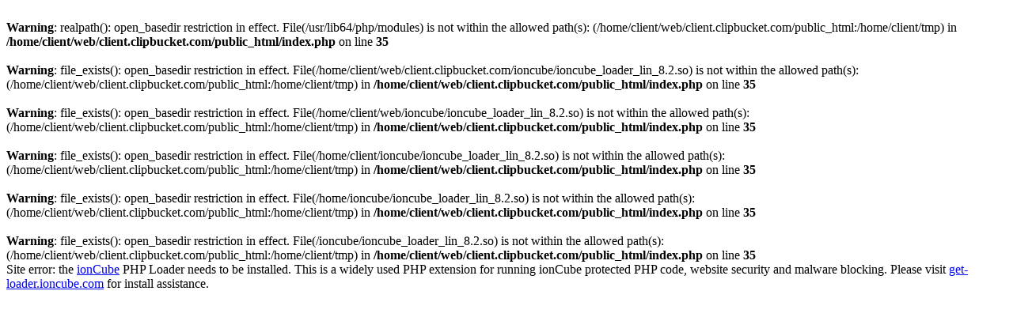

--- FILE ---
content_type: text/html; charset=UTF-8
request_url: https://client.clipbucket.com/index.php/download/category/40/Brandings.html?language=norwegian
body_size: 442
content:
<br />
<b>Warning</b>:  realpath(): open_basedir restriction in effect. File(/usr/lib64/php/modules) is not within the allowed path(s): (/home/client/web/client.clipbucket.com/public_html:/home/client/tmp) in <b>/home/client/web/client.clipbucket.com/public_html/index.php</b> on line <b>35</b><br />
<br />
<b>Warning</b>:  file_exists(): open_basedir restriction in effect. File(/home/client/web/client.clipbucket.com/ioncube/ioncube_loader_lin_8.2.so) is not within the allowed path(s): (/home/client/web/client.clipbucket.com/public_html:/home/client/tmp) in <b>/home/client/web/client.clipbucket.com/public_html/index.php</b> on line <b>35</b><br />
<br />
<b>Warning</b>:  file_exists(): open_basedir restriction in effect. File(/home/client/web/ioncube/ioncube_loader_lin_8.2.so) is not within the allowed path(s): (/home/client/web/client.clipbucket.com/public_html:/home/client/tmp) in <b>/home/client/web/client.clipbucket.com/public_html/index.php</b> on line <b>35</b><br />
<br />
<b>Warning</b>:  file_exists(): open_basedir restriction in effect. File(/home/client/ioncube/ioncube_loader_lin_8.2.so) is not within the allowed path(s): (/home/client/web/client.clipbucket.com/public_html:/home/client/tmp) in <b>/home/client/web/client.clipbucket.com/public_html/index.php</b> on line <b>35</b><br />
<br />
<b>Warning</b>:  file_exists(): open_basedir restriction in effect. File(/home/ioncube/ioncube_loader_lin_8.2.so) is not within the allowed path(s): (/home/client/web/client.clipbucket.com/public_html:/home/client/tmp) in <b>/home/client/web/client.clipbucket.com/public_html/index.php</b> on line <b>35</b><br />
<br />
<b>Warning</b>:  file_exists(): open_basedir restriction in effect. File(/ioncube/ioncube_loader_lin_8.2.so) is not within the allowed path(s): (/home/client/web/client.clipbucket.com/public_html:/home/client/tmp) in <b>/home/client/web/client.clipbucket.com/public_html/index.php</b> on line <b>35</b><br />
Site error: the <a href="http://www.ioncube.com">ionCube</a> PHP Loader needs to be installed. This is a widely used PHP extension for running ionCube protected PHP code, website security and malware blocking.

Please visit <a href="http://get-loader.ioncube.com">get-loader.ioncube.com</a> for install assistance.

